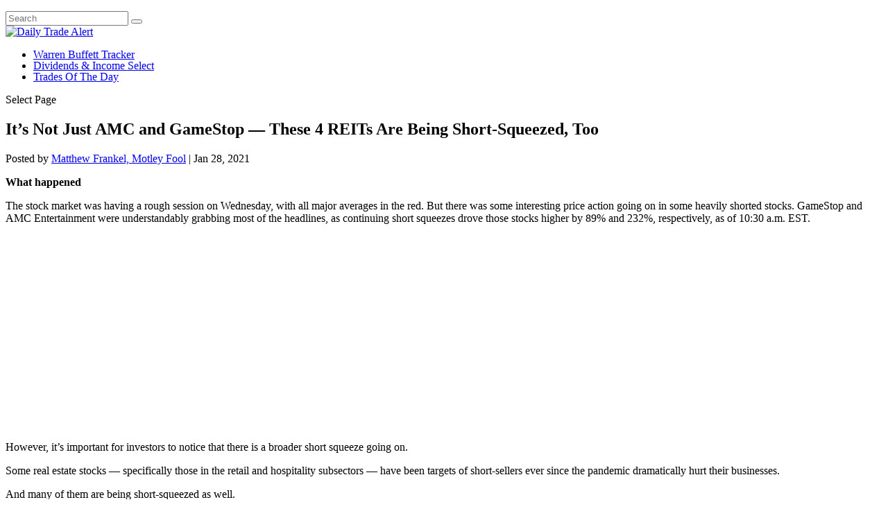

--- FILE ---
content_type: text/html; charset=utf-8
request_url: https://www.google.com/recaptcha/api2/aframe
body_size: 184
content:
<!DOCTYPE HTML><html><head><meta http-equiv="content-type" content="text/html; charset=UTF-8"></head><body><script nonce="meEU1-fAg-z_27RTvFR5gQ">/** Anti-fraud and anti-abuse applications only. See google.com/recaptcha */ try{var clients={'sodar':'https://pagead2.googlesyndication.com/pagead/sodar?'};window.addEventListener("message",function(a){try{if(a.source===window.parent){var b=JSON.parse(a.data);var c=clients[b['id']];if(c){var d=document.createElement('img');d.src=c+b['params']+'&rc='+(localStorage.getItem("rc::a")?sessionStorage.getItem("rc::b"):"");window.document.body.appendChild(d);sessionStorage.setItem("rc::e",parseInt(sessionStorage.getItem("rc::e")||0)+1);localStorage.setItem("rc::h",'1769042160993');}}}catch(b){}});window.parent.postMessage("_grecaptcha_ready", "*");}catch(b){}</script></body></html>